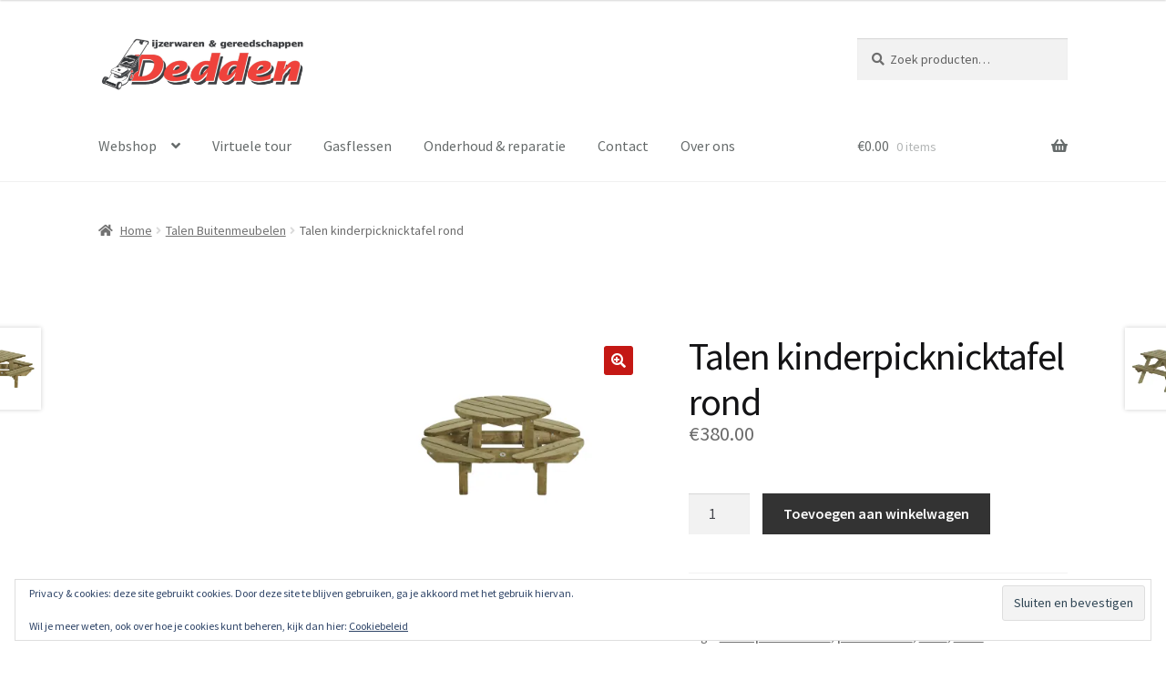

--- FILE ---
content_type: text/html; charset=UTF-8
request_url: https://www.deddenijzerwaren.nl/product/talen-kinderpicknicktafel-415/
body_size: 20321
content:
<!doctype html>
<html lang="nl-NL">
<head>
<meta charset="UTF-8">
<meta name="viewport" content="width=device-width, initial-scale=1">
<link rel="profile" href="http://gmpg.org/xfn/11">
<link rel="pingback" href="https://www.deddenijzerwaren.nl/xmlrpc.php">

<title>Talen kinderpicknicktafel rond &#8211; Dedden ijzerwaren en gereedschappen</title>
<meta name='robots' content='max-image-preview:large' />
<!-- Jetpack Site Verification Tags -->
<meta name="google-site-verification" content="d1Nq-sIZu8Au0BIiQfWPgHuc5tasixBiS1ShFGPMasY" />
<link rel='dns-prefetch' href='//www.deddenijzerwaren.nl' />
<link rel='dns-prefetch' href='//fonts.googleapis.com' />
<link rel='dns-prefetch' href='//v0.wordpress.com' />
<link rel='preconnect' href='//i0.wp.com' />
<link rel="alternate" type="application/rss+xml" title="Dedden ijzerwaren en gereedschappen &raquo; feed" href="https://www.deddenijzerwaren.nl/feed/" />
<link rel="alternate" title="oEmbed (JSON)" type="application/json+oembed" href="https://www.deddenijzerwaren.nl/wp-json/oembed/1.0/embed?url=https%3A%2F%2Fwww.deddenijzerwaren.nl%2Fproduct%2Ftalen-kinderpicknicktafel-415%2F" />
<link rel="alternate" title="oEmbed (XML)" type="text/xml+oembed" href="https://www.deddenijzerwaren.nl/wp-json/oembed/1.0/embed?url=https%3A%2F%2Fwww.deddenijzerwaren.nl%2Fproduct%2Ftalen-kinderpicknicktafel-415%2F&#038;format=xml" />
<style id='wp-img-auto-sizes-contain-inline-css'>
img:is([sizes=auto i],[sizes^="auto," i]){contain-intrinsic-size:3000px 1500px}
/*# sourceURL=wp-img-auto-sizes-contain-inline-css */
</style>
<style id='wp-emoji-styles-inline-css'>

	img.wp-smiley, img.emoji {
		display: inline !important;
		border: none !important;
		box-shadow: none !important;
		height: 1em !important;
		width: 1em !important;
		margin: 0 0.07em !important;
		vertical-align: -0.1em !important;
		background: none !important;
		padding: 0 !important;
	}
/*# sourceURL=wp-emoji-styles-inline-css */
</style>
<style id='wp-block-library-inline-css'>
:root{--wp-block-synced-color:#7a00df;--wp-block-synced-color--rgb:122,0,223;--wp-bound-block-color:var(--wp-block-synced-color);--wp-editor-canvas-background:#ddd;--wp-admin-theme-color:#007cba;--wp-admin-theme-color--rgb:0,124,186;--wp-admin-theme-color-darker-10:#006ba1;--wp-admin-theme-color-darker-10--rgb:0,107,160.5;--wp-admin-theme-color-darker-20:#005a87;--wp-admin-theme-color-darker-20--rgb:0,90,135;--wp-admin-border-width-focus:2px}@media (min-resolution:192dpi){:root{--wp-admin-border-width-focus:1.5px}}.wp-element-button{cursor:pointer}:root .has-very-light-gray-background-color{background-color:#eee}:root .has-very-dark-gray-background-color{background-color:#313131}:root .has-very-light-gray-color{color:#eee}:root .has-very-dark-gray-color{color:#313131}:root .has-vivid-green-cyan-to-vivid-cyan-blue-gradient-background{background:linear-gradient(135deg,#00d084,#0693e3)}:root .has-purple-crush-gradient-background{background:linear-gradient(135deg,#34e2e4,#4721fb 50%,#ab1dfe)}:root .has-hazy-dawn-gradient-background{background:linear-gradient(135deg,#faaca8,#dad0ec)}:root .has-subdued-olive-gradient-background{background:linear-gradient(135deg,#fafae1,#67a671)}:root .has-atomic-cream-gradient-background{background:linear-gradient(135deg,#fdd79a,#004a59)}:root .has-nightshade-gradient-background{background:linear-gradient(135deg,#330968,#31cdcf)}:root .has-midnight-gradient-background{background:linear-gradient(135deg,#020381,#2874fc)}:root{--wp--preset--font-size--normal:16px;--wp--preset--font-size--huge:42px}.has-regular-font-size{font-size:1em}.has-larger-font-size{font-size:2.625em}.has-normal-font-size{font-size:var(--wp--preset--font-size--normal)}.has-huge-font-size{font-size:var(--wp--preset--font-size--huge)}.has-text-align-center{text-align:center}.has-text-align-left{text-align:left}.has-text-align-right{text-align:right}.has-fit-text{white-space:nowrap!important}#end-resizable-editor-section{display:none}.aligncenter{clear:both}.items-justified-left{justify-content:flex-start}.items-justified-center{justify-content:center}.items-justified-right{justify-content:flex-end}.items-justified-space-between{justify-content:space-between}.screen-reader-text{border:0;clip-path:inset(50%);height:1px;margin:-1px;overflow:hidden;padding:0;position:absolute;width:1px;word-wrap:normal!important}.screen-reader-text:focus{background-color:#ddd;clip-path:none;color:#444;display:block;font-size:1em;height:auto;left:5px;line-height:normal;padding:15px 23px 14px;text-decoration:none;top:5px;width:auto;z-index:100000}html :where(.has-border-color){border-style:solid}html :where([style*=border-top-color]){border-top-style:solid}html :where([style*=border-right-color]){border-right-style:solid}html :where([style*=border-bottom-color]){border-bottom-style:solid}html :where([style*=border-left-color]){border-left-style:solid}html :where([style*=border-width]){border-style:solid}html :where([style*=border-top-width]){border-top-style:solid}html :where([style*=border-right-width]){border-right-style:solid}html :where([style*=border-bottom-width]){border-bottom-style:solid}html :where([style*=border-left-width]){border-left-style:solid}html :where(img[class*=wp-image-]){height:auto;max-width:100%}:where(figure){margin:0 0 1em}html :where(.is-position-sticky){--wp-admin--admin-bar--position-offset:var(--wp-admin--admin-bar--height,0px)}@media screen and (max-width:600px){html :where(.is-position-sticky){--wp-admin--admin-bar--position-offset:0px}}

/*# sourceURL=wp-block-library-inline-css */
</style><link rel='stylesheet' id='wc-blocks-style-css' href='https://www.deddenijzerwaren.nl/wp-content/plugins/woocommerce/assets/client/blocks/wc-blocks.css?ver=wc-10.4.3' media='all' />
<style id='global-styles-inline-css'>
:root{--wp--preset--aspect-ratio--square: 1;--wp--preset--aspect-ratio--4-3: 4/3;--wp--preset--aspect-ratio--3-4: 3/4;--wp--preset--aspect-ratio--3-2: 3/2;--wp--preset--aspect-ratio--2-3: 2/3;--wp--preset--aspect-ratio--16-9: 16/9;--wp--preset--aspect-ratio--9-16: 9/16;--wp--preset--color--black: #000000;--wp--preset--color--cyan-bluish-gray: #abb8c3;--wp--preset--color--white: #ffffff;--wp--preset--color--pale-pink: #f78da7;--wp--preset--color--vivid-red: #cf2e2e;--wp--preset--color--luminous-vivid-orange: #ff6900;--wp--preset--color--luminous-vivid-amber: #fcb900;--wp--preset--color--light-green-cyan: #7bdcb5;--wp--preset--color--vivid-green-cyan: #00d084;--wp--preset--color--pale-cyan-blue: #8ed1fc;--wp--preset--color--vivid-cyan-blue: #0693e3;--wp--preset--color--vivid-purple: #9b51e0;--wp--preset--gradient--vivid-cyan-blue-to-vivid-purple: linear-gradient(135deg,rgb(6,147,227) 0%,rgb(155,81,224) 100%);--wp--preset--gradient--light-green-cyan-to-vivid-green-cyan: linear-gradient(135deg,rgb(122,220,180) 0%,rgb(0,208,130) 100%);--wp--preset--gradient--luminous-vivid-amber-to-luminous-vivid-orange: linear-gradient(135deg,rgb(252,185,0) 0%,rgb(255,105,0) 100%);--wp--preset--gradient--luminous-vivid-orange-to-vivid-red: linear-gradient(135deg,rgb(255,105,0) 0%,rgb(207,46,46) 100%);--wp--preset--gradient--very-light-gray-to-cyan-bluish-gray: linear-gradient(135deg,rgb(238,238,238) 0%,rgb(169,184,195) 100%);--wp--preset--gradient--cool-to-warm-spectrum: linear-gradient(135deg,rgb(74,234,220) 0%,rgb(151,120,209) 20%,rgb(207,42,186) 40%,rgb(238,44,130) 60%,rgb(251,105,98) 80%,rgb(254,248,76) 100%);--wp--preset--gradient--blush-light-purple: linear-gradient(135deg,rgb(255,206,236) 0%,rgb(152,150,240) 100%);--wp--preset--gradient--blush-bordeaux: linear-gradient(135deg,rgb(254,205,165) 0%,rgb(254,45,45) 50%,rgb(107,0,62) 100%);--wp--preset--gradient--luminous-dusk: linear-gradient(135deg,rgb(255,203,112) 0%,rgb(199,81,192) 50%,rgb(65,88,208) 100%);--wp--preset--gradient--pale-ocean: linear-gradient(135deg,rgb(255,245,203) 0%,rgb(182,227,212) 50%,rgb(51,167,181) 100%);--wp--preset--gradient--electric-grass: linear-gradient(135deg,rgb(202,248,128) 0%,rgb(113,206,126) 100%);--wp--preset--gradient--midnight: linear-gradient(135deg,rgb(2,3,129) 0%,rgb(40,116,252) 100%);--wp--preset--font-size--small: 14px;--wp--preset--font-size--medium: 23px;--wp--preset--font-size--large: 26px;--wp--preset--font-size--x-large: 42px;--wp--preset--font-size--normal: 16px;--wp--preset--font-size--huge: 37px;--wp--preset--spacing--20: 0.44rem;--wp--preset--spacing--30: 0.67rem;--wp--preset--spacing--40: 1rem;--wp--preset--spacing--50: 1.5rem;--wp--preset--spacing--60: 2.25rem;--wp--preset--spacing--70: 3.38rem;--wp--preset--spacing--80: 5.06rem;--wp--preset--shadow--natural: 6px 6px 9px rgba(0, 0, 0, 0.2);--wp--preset--shadow--deep: 12px 12px 50px rgba(0, 0, 0, 0.4);--wp--preset--shadow--sharp: 6px 6px 0px rgba(0, 0, 0, 0.2);--wp--preset--shadow--outlined: 6px 6px 0px -3px rgb(255, 255, 255), 6px 6px rgb(0, 0, 0);--wp--preset--shadow--crisp: 6px 6px 0px rgb(0, 0, 0);}:root :where(.is-layout-flow) > :first-child{margin-block-start: 0;}:root :where(.is-layout-flow) > :last-child{margin-block-end: 0;}:root :where(.is-layout-flow) > *{margin-block-start: 24px;margin-block-end: 0;}:root :where(.is-layout-constrained) > :first-child{margin-block-start: 0;}:root :where(.is-layout-constrained) > :last-child{margin-block-end: 0;}:root :where(.is-layout-constrained) > *{margin-block-start: 24px;margin-block-end: 0;}:root :where(.is-layout-flex){gap: 24px;}:root :where(.is-layout-grid){gap: 24px;}body .is-layout-flex{display: flex;}.is-layout-flex{flex-wrap: wrap;align-items: center;}.is-layout-flex > :is(*, div){margin: 0;}body .is-layout-grid{display: grid;}.is-layout-grid > :is(*, div){margin: 0;}.has-black-color{color: var(--wp--preset--color--black) !important;}.has-cyan-bluish-gray-color{color: var(--wp--preset--color--cyan-bluish-gray) !important;}.has-white-color{color: var(--wp--preset--color--white) !important;}.has-pale-pink-color{color: var(--wp--preset--color--pale-pink) !important;}.has-vivid-red-color{color: var(--wp--preset--color--vivid-red) !important;}.has-luminous-vivid-orange-color{color: var(--wp--preset--color--luminous-vivid-orange) !important;}.has-luminous-vivid-amber-color{color: var(--wp--preset--color--luminous-vivid-amber) !important;}.has-light-green-cyan-color{color: var(--wp--preset--color--light-green-cyan) !important;}.has-vivid-green-cyan-color{color: var(--wp--preset--color--vivid-green-cyan) !important;}.has-pale-cyan-blue-color{color: var(--wp--preset--color--pale-cyan-blue) !important;}.has-vivid-cyan-blue-color{color: var(--wp--preset--color--vivid-cyan-blue) !important;}.has-vivid-purple-color{color: var(--wp--preset--color--vivid-purple) !important;}.has-black-background-color{background-color: var(--wp--preset--color--black) !important;}.has-cyan-bluish-gray-background-color{background-color: var(--wp--preset--color--cyan-bluish-gray) !important;}.has-white-background-color{background-color: var(--wp--preset--color--white) !important;}.has-pale-pink-background-color{background-color: var(--wp--preset--color--pale-pink) !important;}.has-vivid-red-background-color{background-color: var(--wp--preset--color--vivid-red) !important;}.has-luminous-vivid-orange-background-color{background-color: var(--wp--preset--color--luminous-vivid-orange) !important;}.has-luminous-vivid-amber-background-color{background-color: var(--wp--preset--color--luminous-vivid-amber) !important;}.has-light-green-cyan-background-color{background-color: var(--wp--preset--color--light-green-cyan) !important;}.has-vivid-green-cyan-background-color{background-color: var(--wp--preset--color--vivid-green-cyan) !important;}.has-pale-cyan-blue-background-color{background-color: var(--wp--preset--color--pale-cyan-blue) !important;}.has-vivid-cyan-blue-background-color{background-color: var(--wp--preset--color--vivid-cyan-blue) !important;}.has-vivid-purple-background-color{background-color: var(--wp--preset--color--vivid-purple) !important;}.has-black-border-color{border-color: var(--wp--preset--color--black) !important;}.has-cyan-bluish-gray-border-color{border-color: var(--wp--preset--color--cyan-bluish-gray) !important;}.has-white-border-color{border-color: var(--wp--preset--color--white) !important;}.has-pale-pink-border-color{border-color: var(--wp--preset--color--pale-pink) !important;}.has-vivid-red-border-color{border-color: var(--wp--preset--color--vivid-red) !important;}.has-luminous-vivid-orange-border-color{border-color: var(--wp--preset--color--luminous-vivid-orange) !important;}.has-luminous-vivid-amber-border-color{border-color: var(--wp--preset--color--luminous-vivid-amber) !important;}.has-light-green-cyan-border-color{border-color: var(--wp--preset--color--light-green-cyan) !important;}.has-vivid-green-cyan-border-color{border-color: var(--wp--preset--color--vivid-green-cyan) !important;}.has-pale-cyan-blue-border-color{border-color: var(--wp--preset--color--pale-cyan-blue) !important;}.has-vivid-cyan-blue-border-color{border-color: var(--wp--preset--color--vivid-cyan-blue) !important;}.has-vivid-purple-border-color{border-color: var(--wp--preset--color--vivid-purple) !important;}.has-vivid-cyan-blue-to-vivid-purple-gradient-background{background: var(--wp--preset--gradient--vivid-cyan-blue-to-vivid-purple) !important;}.has-light-green-cyan-to-vivid-green-cyan-gradient-background{background: var(--wp--preset--gradient--light-green-cyan-to-vivid-green-cyan) !important;}.has-luminous-vivid-amber-to-luminous-vivid-orange-gradient-background{background: var(--wp--preset--gradient--luminous-vivid-amber-to-luminous-vivid-orange) !important;}.has-luminous-vivid-orange-to-vivid-red-gradient-background{background: var(--wp--preset--gradient--luminous-vivid-orange-to-vivid-red) !important;}.has-very-light-gray-to-cyan-bluish-gray-gradient-background{background: var(--wp--preset--gradient--very-light-gray-to-cyan-bluish-gray) !important;}.has-cool-to-warm-spectrum-gradient-background{background: var(--wp--preset--gradient--cool-to-warm-spectrum) !important;}.has-blush-light-purple-gradient-background{background: var(--wp--preset--gradient--blush-light-purple) !important;}.has-blush-bordeaux-gradient-background{background: var(--wp--preset--gradient--blush-bordeaux) !important;}.has-luminous-dusk-gradient-background{background: var(--wp--preset--gradient--luminous-dusk) !important;}.has-pale-ocean-gradient-background{background: var(--wp--preset--gradient--pale-ocean) !important;}.has-electric-grass-gradient-background{background: var(--wp--preset--gradient--electric-grass) !important;}.has-midnight-gradient-background{background: var(--wp--preset--gradient--midnight) !important;}.has-small-font-size{font-size: var(--wp--preset--font-size--small) !important;}.has-medium-font-size{font-size: var(--wp--preset--font-size--medium) !important;}.has-large-font-size{font-size: var(--wp--preset--font-size--large) !important;}.has-x-large-font-size{font-size: var(--wp--preset--font-size--x-large) !important;}
/*# sourceURL=global-styles-inline-css */
</style>

<style id='classic-theme-styles-inline-css'>
/*! This file is auto-generated */
.wp-block-button__link{color:#fff;background-color:#32373c;border-radius:9999px;box-shadow:none;text-decoration:none;padding:calc(.667em + 2px) calc(1.333em + 2px);font-size:1.125em}.wp-block-file__button{background:#32373c;color:#fff;text-decoration:none}
/*# sourceURL=/wp-includes/css/classic-themes.min.css */
</style>
<link rel='stylesheet' id='storefront-gutenberg-blocks-css' href='https://www.deddenijzerwaren.nl/wp-content/themes/storefront/assets/css/base/gutenberg-blocks.css?ver=4.6.2' media='all' />
<style id='storefront-gutenberg-blocks-inline-css'>

				.wp-block-button__link:not(.has-text-color) {
					color: #ffffff;
				}

				.wp-block-button__link:not(.has-text-color):hover,
				.wp-block-button__link:not(.has-text-color):focus,
				.wp-block-button__link:not(.has-text-color):active {
					color: #ffffff;
				}

				.wp-block-button__link:not(.has-background) {
					background-color: #c41814;
				}

				.wp-block-button__link:not(.has-background):hover,
				.wp-block-button__link:not(.has-background):focus,
				.wp-block-button__link:not(.has-background):active {
					border-color: #ab0000;
					background-color: #ab0000;
				}

				.wc-block-grid__products .wc-block-grid__product .wp-block-button__link {
					background-color: #c41814;
					border-color: #c41814;
					color: #ffffff;
				}

				.wp-block-quote footer,
				.wp-block-quote cite,
				.wp-block-quote__citation {
					color: #6d6d6d;
				}

				.wp-block-pullquote cite,
				.wp-block-pullquote footer,
				.wp-block-pullquote__citation {
					color: #6d6d6d;
				}

				.wp-block-image figcaption {
					color: #6d6d6d;
				}

				.wp-block-separator.is-style-dots::before {
					color: #333333;
				}

				.wp-block-file a.wp-block-file__button {
					color: #ffffff;
					background-color: #c41814;
					border-color: #c41814;
				}

				.wp-block-file a.wp-block-file__button:hover,
				.wp-block-file a.wp-block-file__button:focus,
				.wp-block-file a.wp-block-file__button:active {
					color: #ffffff;
					background-color: #ab0000;
				}

				.wp-block-code,
				.wp-block-preformatted pre {
					color: #6d6d6d;
				}

				.wp-block-table:not( .has-background ):not( .is-style-stripes ) tbody tr:nth-child(2n) td {
					background-color: #fdfdfd;
				}

				.wp-block-cover .wp-block-cover__inner-container h1:not(.has-text-color),
				.wp-block-cover .wp-block-cover__inner-container h2:not(.has-text-color),
				.wp-block-cover .wp-block-cover__inner-container h3:not(.has-text-color),
				.wp-block-cover .wp-block-cover__inner-container h4:not(.has-text-color),
				.wp-block-cover .wp-block-cover__inner-container h5:not(.has-text-color),
				.wp-block-cover .wp-block-cover__inner-container h6:not(.has-text-color) {
					color: #000000;
				}

				div.wc-block-components-price-slider__range-input-progress,
				.rtl .wc-block-components-price-slider__range-input-progress {
					--range-color: #c41814;
				}

				/* Target only IE11 */
				@media all and (-ms-high-contrast: none), (-ms-high-contrast: active) {
					.wc-block-components-price-slider__range-input-progress {
						background: #c41814;
					}
				}

				.wc-block-components-button:not(.is-link) {
					background-color: #333333;
					color: #ffffff;
				}

				.wc-block-components-button:not(.is-link):hover,
				.wc-block-components-button:not(.is-link):focus,
				.wc-block-components-button:not(.is-link):active {
					background-color: #1a1a1a;
					color: #ffffff;
				}

				.wc-block-components-button:not(.is-link):disabled {
					background-color: #333333;
					color: #ffffff;
				}

				.wc-block-cart__submit-container {
					background-color: #ffffff;
				}

				.wc-block-cart__submit-container::before {
					color: rgba(220,220,220,0.5);
				}

				.wc-block-components-order-summary-item__quantity {
					background-color: #ffffff;
					border-color: #6d6d6d;
					box-shadow: 0 0 0 2px #ffffff;
					color: #6d6d6d;
				}
			
/*# sourceURL=storefront-gutenberg-blocks-inline-css */
</style>
<link rel='stylesheet' id='photoswipe-css' href='https://www.deddenijzerwaren.nl/wp-content/plugins/woocommerce/assets/css/photoswipe/photoswipe.min.css?ver=10.4.3' media='all' />
<link rel='stylesheet' id='photoswipe-default-skin-css' href='https://www.deddenijzerwaren.nl/wp-content/plugins/woocommerce/assets/css/photoswipe/default-skin/default-skin.min.css?ver=10.4.3' media='all' />
<style id='woocommerce-inline-inline-css'>
.woocommerce form .form-row .required { visibility: visible; }
/*# sourceURL=woocommerce-inline-inline-css */
</style>
<link rel='stylesheet' id='storefront-style-css' href='https://www.deddenijzerwaren.nl/wp-content/themes/storefront/style.css?ver=4.6.2' media='all' />
<style id='storefront-style-inline-css'>

			.main-navigation ul li a,
			.site-title a,
			ul.menu li a,
			.site-branding h1 a,
			button.menu-toggle,
			button.menu-toggle:hover,
			.handheld-navigation .dropdown-toggle {
				color: #666b6b;
			}

			button.menu-toggle,
			button.menu-toggle:hover {
				border-color: #666b6b;
			}

			.main-navigation ul li a:hover,
			.main-navigation ul li:hover > a,
			.site-title a:hover,
			.site-header ul.menu li.current-menu-item > a {
				color: #a7acac;
			}

			table:not( .has-background ) th {
				background-color: #f8f8f8;
			}

			table:not( .has-background ) tbody td {
				background-color: #fdfdfd;
			}

			table:not( .has-background ) tbody tr:nth-child(2n) td,
			fieldset,
			fieldset legend {
				background-color: #fbfbfb;
			}

			.site-header,
			.secondary-navigation ul ul,
			.main-navigation ul.menu > li.menu-item-has-children:after,
			.secondary-navigation ul.menu ul,
			.storefront-handheld-footer-bar,
			.storefront-handheld-footer-bar ul li > a,
			.storefront-handheld-footer-bar ul li.search .site-search,
			button.menu-toggle,
			button.menu-toggle:hover {
				background-color: #ffffff;
			}

			p.site-description,
			.site-header,
			.storefront-handheld-footer-bar {
				color: #3a3e3f;
			}

			button.menu-toggle:after,
			button.menu-toggle:before,
			button.menu-toggle span:before {
				background-color: #666b6b;
			}

			h1, h2, h3, h4, h5, h6, .wc-block-grid__product-title {
				color: #333333;
			}

			.widget h1 {
				border-bottom-color: #333333;
			}

			body,
			.secondary-navigation a {
				color: #6d6d6d;
			}

			.widget-area .widget a,
			.hentry .entry-header .posted-on a,
			.hentry .entry-header .post-author a,
			.hentry .entry-header .post-comments a,
			.hentry .entry-header .byline a {
				color: #727272;
			}

			a {
				color: #c41814;
			}

			a:focus,
			button:focus,
			.button.alt:focus,
			input:focus,
			textarea:focus,
			input[type="button"]:focus,
			input[type="reset"]:focus,
			input[type="submit"]:focus,
			input[type="email"]:focus,
			input[type="tel"]:focus,
			input[type="url"]:focus,
			input[type="password"]:focus,
			input[type="search"]:focus {
				outline-color: #c41814;
			}

			button, input[type="button"], input[type="reset"], input[type="submit"], .button, .widget a.button {
				background-color: #c41814;
				border-color: #c41814;
				color: #ffffff;
			}

			button:hover, input[type="button"]:hover, input[type="reset"]:hover, input[type="submit"]:hover, .button:hover, .widget a.button:hover {
				background-color: #ab0000;
				border-color: #ab0000;
				color: #ffffff;
			}

			button.alt, input[type="button"].alt, input[type="reset"].alt, input[type="submit"].alt, .button.alt, .widget-area .widget a.button.alt {
				background-color: #333333;
				border-color: #333333;
				color: #ffffff;
			}

			button.alt:hover, input[type="button"].alt:hover, input[type="reset"].alt:hover, input[type="submit"].alt:hover, .button.alt:hover, .widget-area .widget a.button.alt:hover {
				background-color: #1a1a1a;
				border-color: #1a1a1a;
				color: #ffffff;
			}

			.pagination .page-numbers li .page-numbers.current {
				background-color: #e6e6e6;
				color: #636363;
			}

			#comments .comment-list .comment-content .comment-text {
				background-color: #f8f8f8;
			}

			.site-footer {
				background-color: #f0f0f0;
				color: #6d6d6d;
			}

			.site-footer a:not(.button):not(.components-button) {
				color: #333333;
			}

			.site-footer .storefront-handheld-footer-bar a:not(.button):not(.components-button) {
				color: #666b6b;
			}

			.site-footer h1, .site-footer h2, .site-footer h3, .site-footer h4, .site-footer h5, .site-footer h6, .site-footer .widget .widget-title, .site-footer .widget .widgettitle {
				color: #333333;
			}

			.page-template-template-homepage.has-post-thumbnail .type-page.has-post-thumbnail .entry-title {
				color: #000000;
			}

			.page-template-template-homepage.has-post-thumbnail .type-page.has-post-thumbnail .entry-content {
				color: #000000;
			}

			@media screen and ( min-width: 768px ) {
				.secondary-navigation ul.menu a:hover {
					color: #535758;
				}

				.secondary-navigation ul.menu a {
					color: #3a3e3f;
				}

				.main-navigation ul.menu ul.sub-menu,
				.main-navigation ul.nav-menu ul.children {
					background-color: #f0f0f0;
				}

				.site-header {
					border-bottom-color: #f0f0f0;
				}
			}
/*# sourceURL=storefront-style-inline-css */
</style>
<link rel='stylesheet' id='storefront-icons-css' href='https://www.deddenijzerwaren.nl/wp-content/themes/storefront/assets/css/base/icons.css?ver=4.6.2' media='all' />
<link rel='stylesheet' id='storefront-fonts-css' href='https://fonts.googleapis.com/css?family=Source+Sans+Pro%3A400%2C300%2C300italic%2C400italic%2C600%2C700%2C900&#038;subset=latin%2Clatin-ext&#038;ver=4.6.2' media='all' />
<link rel='stylesheet' id='storefront-jetpack-widgets-css' href='https://www.deddenijzerwaren.nl/wp-content/themes/storefront/assets/css/jetpack/widgets.css?ver=4.6.2' media='all' />
<link rel='stylesheet' id='storefront-woocommerce-style-css' href='https://www.deddenijzerwaren.nl/wp-content/themes/storefront/assets/css/woocommerce/woocommerce.css?ver=4.6.2' media='all' />
<style id='storefront-woocommerce-style-inline-css'>
@font-face {
				font-family: star;
				src: url(https://www.deddenijzerwaren.nl/wp-content/plugins/woocommerce/assets/fonts/star.eot);
				src:
					url(https://www.deddenijzerwaren.nl/wp-content/plugins/woocommerce/assets/fonts/star.eot?#iefix) format("embedded-opentype"),
					url(https://www.deddenijzerwaren.nl/wp-content/plugins/woocommerce/assets/fonts/star.woff) format("woff"),
					url(https://www.deddenijzerwaren.nl/wp-content/plugins/woocommerce/assets/fonts/star.ttf) format("truetype"),
					url(https://www.deddenijzerwaren.nl/wp-content/plugins/woocommerce/assets/fonts/star.svg#star) format("svg");
				font-weight: 400;
				font-style: normal;
			}
			@font-face {
				font-family: WooCommerce;
				src: url(https://www.deddenijzerwaren.nl/wp-content/plugins/woocommerce/assets/fonts/WooCommerce.eot);
				src:
					url(https://www.deddenijzerwaren.nl/wp-content/plugins/woocommerce/assets/fonts/WooCommerce.eot?#iefix) format("embedded-opentype"),
					url(https://www.deddenijzerwaren.nl/wp-content/plugins/woocommerce/assets/fonts/WooCommerce.woff) format("woff"),
					url(https://www.deddenijzerwaren.nl/wp-content/plugins/woocommerce/assets/fonts/WooCommerce.ttf) format("truetype"),
					url(https://www.deddenijzerwaren.nl/wp-content/plugins/woocommerce/assets/fonts/WooCommerce.svg#WooCommerce) format("svg");
				font-weight: 400;
				font-style: normal;
			}

			a.cart-contents,
			.site-header-cart .widget_shopping_cart a {
				color: #666b6b;
			}

			a.cart-contents:hover,
			.site-header-cart .widget_shopping_cart a:hover,
			.site-header-cart:hover > li > a {
				color: #a7acac;
			}

			table.cart td.product-remove,
			table.cart td.actions {
				border-top-color: #ffffff;
			}

			.storefront-handheld-footer-bar ul li.cart .count {
				background-color: #666b6b;
				color: #ffffff;
				border-color: #ffffff;
			}

			.woocommerce-tabs ul.tabs li.active a,
			ul.products li.product .price,
			.onsale,
			.wc-block-grid__product-onsale,
			.widget_search form:before,
			.widget_product_search form:before {
				color: #6d6d6d;
			}

			.woocommerce-breadcrumb a,
			a.woocommerce-review-link,
			.product_meta a {
				color: #727272;
			}

			.wc-block-grid__product-onsale,
			.onsale {
				border-color: #6d6d6d;
			}

			.star-rating span:before,
			.quantity .plus, .quantity .minus,
			p.stars a:hover:after,
			p.stars a:after,
			.star-rating span:before,
			#payment .payment_methods li input[type=radio]:first-child:checked+label:before {
				color: #c41814;
			}

			.widget_price_filter .ui-slider .ui-slider-range,
			.widget_price_filter .ui-slider .ui-slider-handle {
				background-color: #c41814;
			}

			.order_details {
				background-color: #f8f8f8;
			}

			.order_details > li {
				border-bottom: 1px dotted #e3e3e3;
			}

			.order_details:before,
			.order_details:after {
				background: -webkit-linear-gradient(transparent 0,transparent 0),-webkit-linear-gradient(135deg,#f8f8f8 33.33%,transparent 33.33%),-webkit-linear-gradient(45deg,#f8f8f8 33.33%,transparent 33.33%)
			}

			#order_review {
				background-color: #ffffff;
			}

			#payment .payment_methods > li .payment_box,
			#payment .place-order {
				background-color: #fafafa;
			}

			#payment .payment_methods > li:not(.woocommerce-notice) {
				background-color: #f5f5f5;
			}

			#payment .payment_methods > li:not(.woocommerce-notice):hover {
				background-color: #f0f0f0;
			}

			.woocommerce-pagination .page-numbers li .page-numbers.current {
				background-color: #e6e6e6;
				color: #636363;
			}

			.wc-block-grid__product-onsale,
			.onsale,
			.woocommerce-pagination .page-numbers li .page-numbers:not(.current) {
				color: #6d6d6d;
			}

			p.stars a:before,
			p.stars a:hover~a:before,
			p.stars.selected a.active~a:before {
				color: #6d6d6d;
			}

			p.stars.selected a.active:before,
			p.stars:hover a:before,
			p.stars.selected a:not(.active):before,
			p.stars.selected a.active:before {
				color: #c41814;
			}

			.single-product div.product .woocommerce-product-gallery .woocommerce-product-gallery__trigger {
				background-color: #c41814;
				color: #ffffff;
			}

			.single-product div.product .woocommerce-product-gallery .woocommerce-product-gallery__trigger:hover {
				background-color: #ab0000;
				border-color: #ab0000;
				color: #ffffff;
			}

			.button.added_to_cart:focus,
			.button.wc-forward:focus {
				outline-color: #c41814;
			}

			.added_to_cart,
			.site-header-cart .widget_shopping_cart a.button,
			.wc-block-grid__products .wc-block-grid__product .wp-block-button__link {
				background-color: #c41814;
				border-color: #c41814;
				color: #ffffff;
			}

			.added_to_cart:hover,
			.site-header-cart .widget_shopping_cart a.button:hover,
			.wc-block-grid__products .wc-block-grid__product .wp-block-button__link:hover {
				background-color: #ab0000;
				border-color: #ab0000;
				color: #ffffff;
			}

			.added_to_cart.alt, .added_to_cart, .widget a.button.checkout {
				background-color: #333333;
				border-color: #333333;
				color: #ffffff;
			}

			.added_to_cart.alt:hover, .added_to_cart:hover, .widget a.button.checkout:hover {
				background-color: #1a1a1a;
				border-color: #1a1a1a;
				color: #ffffff;
			}

			.button.loading {
				color: #c41814;
			}

			.button.loading:hover {
				background-color: #c41814;
			}

			.button.loading:after {
				color: #ffffff;
			}

			@media screen and ( min-width: 768px ) {
				.site-header-cart .widget_shopping_cart,
				.site-header .product_list_widget li .quantity {
					color: #3a3e3f;
				}

				.site-header-cart .widget_shopping_cart .buttons,
				.site-header-cart .widget_shopping_cart .total {
					background-color: #f5f5f5;
				}

				.site-header-cart .widget_shopping_cart {
					background-color: #f0f0f0;
				}
			}
				.storefront-product-pagination a {
					color: #6d6d6d;
					background-color: #ffffff;
				}
				.storefront-sticky-add-to-cart {
					color: #6d6d6d;
					background-color: #ffffff;
				}

				.storefront-sticky-add-to-cart a:not(.button) {
					color: #666b6b;
				}
/*# sourceURL=storefront-woocommerce-style-inline-css */
</style>
<link rel='stylesheet' id='storefront-woocommerce-brands-style-css' href='https://www.deddenijzerwaren.nl/wp-content/themes/storefront/assets/css/woocommerce/extensions/brands.css?ver=4.6.2' media='all' />
<script src="https://www.deddenijzerwaren.nl/wp-includes/js/jquery/jquery.min.js?ver=3.7.1" id="jquery-core-js"></script>
<script src="https://www.deddenijzerwaren.nl/wp-includes/js/jquery/jquery-migrate.min.js?ver=3.4.1" id="jquery-migrate-js"></script>
<script src="https://www.deddenijzerwaren.nl/wp-content/plugins/woocommerce/assets/js/jquery-blockui/jquery.blockUI.min.js?ver=2.7.0-wc.10.4.3" id="wc-jquery-blockui-js" defer data-wp-strategy="defer"></script>
<script id="wc-add-to-cart-js-extra">
var wc_add_to_cart_params = {"ajax_url":"/wp-admin/admin-ajax.php","wc_ajax_url":"/?wc-ajax=%%endpoint%%","i18n_view_cart":"Bekijk winkelwagen","cart_url":"https://www.deddenijzerwaren.nl/winkelmand/","is_cart":"","cart_redirect_after_add":"no"};
//# sourceURL=wc-add-to-cart-js-extra
</script>
<script src="https://www.deddenijzerwaren.nl/wp-content/plugins/woocommerce/assets/js/frontend/add-to-cart.min.js?ver=10.4.3" id="wc-add-to-cart-js" defer data-wp-strategy="defer"></script>
<script src="https://www.deddenijzerwaren.nl/wp-content/plugins/woocommerce/assets/js/zoom/jquery.zoom.min.js?ver=1.7.21-wc.10.4.3" id="wc-zoom-js" defer data-wp-strategy="defer"></script>
<script src="https://www.deddenijzerwaren.nl/wp-content/plugins/woocommerce/assets/js/flexslider/jquery.flexslider.min.js?ver=2.7.2-wc.10.4.3" id="wc-flexslider-js" defer data-wp-strategy="defer"></script>
<script src="https://www.deddenijzerwaren.nl/wp-content/plugins/woocommerce/assets/js/photoswipe/photoswipe.min.js?ver=4.1.1-wc.10.4.3" id="wc-photoswipe-js" defer data-wp-strategy="defer"></script>
<script src="https://www.deddenijzerwaren.nl/wp-content/plugins/woocommerce/assets/js/photoswipe/photoswipe-ui-default.min.js?ver=4.1.1-wc.10.4.3" id="wc-photoswipe-ui-default-js" defer data-wp-strategy="defer"></script>
<script id="wc-single-product-js-extra">
var wc_single_product_params = {"i18n_required_rating_text":"Selecteer een waardering","i18n_rating_options":["1 van de 5 sterren","2 van de 5 sterren","3 van de 5 sterren","4 van de 5 sterren","5 van de 5 sterren"],"i18n_product_gallery_trigger_text":"Afbeeldinggalerij in volledig scherm bekijken","review_rating_required":"yes","flexslider":{"rtl":false,"animation":"slide","smoothHeight":true,"directionNav":false,"controlNav":"thumbnails","slideshow":false,"animationSpeed":500,"animationLoop":false,"allowOneSlide":false},"zoom_enabled":"1","zoom_options":[],"photoswipe_enabled":"1","photoswipe_options":{"shareEl":false,"closeOnScroll":false,"history":false,"hideAnimationDuration":0,"showAnimationDuration":0},"flexslider_enabled":"1"};
//# sourceURL=wc-single-product-js-extra
</script>
<script src="https://www.deddenijzerwaren.nl/wp-content/plugins/woocommerce/assets/js/frontend/single-product.min.js?ver=10.4.3" id="wc-single-product-js" defer data-wp-strategy="defer"></script>
<script src="https://www.deddenijzerwaren.nl/wp-content/plugins/woocommerce/assets/js/js-cookie/js.cookie.min.js?ver=2.1.4-wc.10.4.3" id="wc-js-cookie-js" defer data-wp-strategy="defer"></script>
<script id="woocommerce-js-extra">
var woocommerce_params = {"ajax_url":"/wp-admin/admin-ajax.php","wc_ajax_url":"/?wc-ajax=%%endpoint%%","i18n_password_show":"Wachtwoord weergeven","i18n_password_hide":"Wachtwoord verbergen"};
//# sourceURL=woocommerce-js-extra
</script>
<script src="https://www.deddenijzerwaren.nl/wp-content/plugins/woocommerce/assets/js/frontend/woocommerce.min.js?ver=10.4.3" id="woocommerce-js" defer data-wp-strategy="defer"></script>
<script id="wc-cart-fragments-js-extra">
var wc_cart_fragments_params = {"ajax_url":"/wp-admin/admin-ajax.php","wc_ajax_url":"/?wc-ajax=%%endpoint%%","cart_hash_key":"wc_cart_hash_eecfb3ecb4acdac4e36c1e68c9fe0571","fragment_name":"wc_fragments_eecfb3ecb4acdac4e36c1e68c9fe0571","request_timeout":"5000"};
//# sourceURL=wc-cart-fragments-js-extra
</script>
<script src="https://www.deddenijzerwaren.nl/wp-content/plugins/woocommerce/assets/js/frontend/cart-fragments.min.js?ver=10.4.3" id="wc-cart-fragments-js" defer data-wp-strategy="defer"></script>
<link rel="https://api.w.org/" href="https://www.deddenijzerwaren.nl/wp-json/" /><link rel="alternate" title="JSON" type="application/json" href="https://www.deddenijzerwaren.nl/wp-json/wp/v2/product/289" /><link rel="EditURI" type="application/rsd+xml" title="RSD" href="https://www.deddenijzerwaren.nl/xmlrpc.php?rsd" />
<meta name="generator" content="WordPress 6.9" />
<meta name="generator" content="WooCommerce 10.4.3" />
<link rel="canonical" href="https://www.deddenijzerwaren.nl/product/talen-kinderpicknicktafel-415/" />
	<noscript><style>.woocommerce-product-gallery{ opacity: 1 !important; }</style></noscript>
	
<!-- Jetpack Open Graph Tags -->
<meta property="og:type" content="article" />
<meta property="og:title" content="Talen kinderpicknicktafel rond" />
<meta property="og:url" content="https://www.deddenijzerwaren.nl/product/talen-kinderpicknicktafel-415/" />
<meta property="og:description" content="Deze stevige kinderpicknicktafel heeft een zithoogte van 39 centimeter en een diagonaal van 130 centimeter. De tafel is geïmpregneerd, dus de tafel hoeft niet behandeld te worden met lak of verf. A…" />
<meta property="article:published_time" content="2016-12-01T10:59:47+00:00" />
<meta property="article:modified_time" content="2026-01-19T08:20:53+00:00" />
<meta property="og:site_name" content="Dedden ijzerwaren en gereedschappen" />
<meta property="og:image" content="https://i0.wp.com/www.deddenijzerwaren.nl/wp-content/uploads/sites/7/2016/12/0415.jpg?fit=1200%2C900&#038;ssl=1" />
<meta property="og:image:width" content="1200" />
<meta property="og:image:height" content="900" />
<meta property="og:image:alt" content="" />
<meta property="og:locale" content="nl_NL" />
<meta name="twitter:text:title" content="Talen kinderpicknicktafel rond" />
<meta name="twitter:image" content="https://i0.wp.com/www.deddenijzerwaren.nl/wp-content/uploads/sites/7/2016/12/0415.jpg?fit=1200%2C900&#038;ssl=1&#038;w=640" />
<meta name="twitter:card" content="summary_large_image" />

<!-- End Jetpack Open Graph Tags -->
<link rel="icon" href="https://i0.wp.com/www.deddenijzerwaren.nl/wp-content/uploads/sites/7/2017/01/cropped-Dedden-favicon.png?fit=32%2C32&#038;ssl=1" sizes="32x32" />
<link rel="icon" href="https://i0.wp.com/www.deddenijzerwaren.nl/wp-content/uploads/sites/7/2017/01/cropped-Dedden-favicon.png?fit=192%2C192&#038;ssl=1" sizes="192x192" />
<link rel="apple-touch-icon" href="https://i0.wp.com/www.deddenijzerwaren.nl/wp-content/uploads/sites/7/2017/01/cropped-Dedden-favicon.png?fit=180%2C180&#038;ssl=1" />
<meta name="msapplication-TileImage" content="https://i0.wp.com/www.deddenijzerwaren.nl/wp-content/uploads/sites/7/2017/01/cropped-Dedden-favicon.png?fit=270%2C270&#038;ssl=1" />
		<style id="wp-custom-css">
			element.style {
}

woocommerce.css?ver=4.7.3:1
ul.products li.product img {
	display: block;
	margin: 0 auto 1.618em;
}

style.css?ver=2.1.8:36
img {
	border-radius: 3px;
}

style.css?ver=2.1.8:36
img {
	height: 150px;
	width: auto;
}

h1, h2, h3, h4, h5, h6 {
	font-weight: 500;
	margin: 0 0 .5407911001em;
	color: #131315;
	height: 60px;
}

@media (min-width: 768px)
style.cssver2.1.8:36
.storefront-primary-navigation {
	
}

li.type-product a:first-child {
	min-height: 300px;
	display: block;
}

.woocommerce-breadcrumb {
	padding: 1.41575em 99em;
	margin-left: -99em;
	margin-right: -99em;
	margin-bottom: 0;
}

@media only screen and ( min-width: 320px ) and ( max-width: 767px ) {
	.products {
		display: -webkit-box;
		display: -ms-flexbox;
		display: flex;
		-ms-flex-wrap: wrap;
		flex-wrap: wrap;
	}
	
	ul.products:before,
	    ul.products:after {
		width: 0 !important;
	}
	
	ul.products li.product {
		flex-grow: 1;
		width: 50%;
		padding: 0 .5em;
	}
}		</style>
		<link rel='stylesheet' id='eu-cookie-law-style-css' href='https://www.deddenijzerwaren.nl/wp-content/plugins/jetpack/modules/widgets/eu-cookie-law/style.css?ver=15.4' media='all' />
<link rel='stylesheet' id='siteorigin-panels-front-css' href='https://www.deddenijzerwaren.nl/wp-content/plugins/siteorigin-panels/css/front-flex.min.css?ver=2.33.5' media='all' />
</head>

<body class="wp-singular product-template-default single single-product postid-289 wp-custom-logo wp-embed-responsive wp-theme-storefront theme-storefront woocommerce woocommerce-page woocommerce-no-js metaslider-plugin storefront-align-wide left-sidebar woocommerce-active">



<div id="page" class="hfeed site">
	
	<header id="masthead" class="site-header" role="banner" style="">

		<div class="col-full">		<a class="skip-link screen-reader-text" href="#site-navigation">Ga door naar navigatie</a>
		<a class="skip-link screen-reader-text" href="#content">Ga naar de inhoud</a>
				<div class="site-branding">
			<a href="https://www.deddenijzerwaren.nl/" class="custom-logo-link" rel="home"><img width="441" height="110" src="https://i0.wp.com/www.deddenijzerwaren.nl/wp-content/uploads/sites/7/2016/10/cropped-cropped-Logo-Dedden-2.png?fit=441%2C110&amp;ssl=1" class="custom-logo" alt="Dedden ijzerwaren en gereedschappen" decoding="async" srcset="https://i0.wp.com/www.deddenijzerwaren.nl/wp-content/uploads/sites/7/2016/10/cropped-cropped-Logo-Dedden-2.png?w=441&amp;ssl=1 441w, https://i0.wp.com/www.deddenijzerwaren.nl/wp-content/uploads/sites/7/2016/10/cropped-cropped-Logo-Dedden-2.png?resize=300%2C75&amp;ssl=1 300w" sizes="(max-width: 441px) 100vw, 441px" /></a>		</div>
					<div class="site-search">
				<div class="widget woocommerce widget_product_search"><form role="search" method="get" class="woocommerce-product-search" action="https://www.deddenijzerwaren.nl/">
	<label class="screen-reader-text" for="woocommerce-product-search-field-0">Zoeken naar:</label>
	<input type="search" id="woocommerce-product-search-field-0" class="search-field" placeholder="Zoek producten&hellip;" value="" name="s" />
	<button type="submit" value="Zoeken" class="">Zoeken</button>
	<input type="hidden" name="post_type" value="product" />
</form>
</div>			</div>
			</div><div class="storefront-primary-navigation"><div class="col-full">		<nav id="site-navigation" class="main-navigation" role="navigation" aria-label="Hoofdmenu">
		<button id="site-navigation-menu-toggle" class="menu-toggle" aria-controls="site-navigation" aria-expanded="false"><span>Menu</span></button>
			<div class="primary-navigation"><ul id="menu-hoofdmenu" class="menu"><li id="menu-item-954" class="menu-item menu-item-type-post_type menu-item-object-page menu-item-has-children current_page_parent menu-item-954"><a href="https://www.deddenijzerwaren.nl/winkel-2/">Webshop</a>
<ul class="sub-menu">
	<li id="menu-item-174" class="menu-item menu-item-type-taxonomy menu-item-object-product_cat menu-item-has-children menu-item-174"><a href="https://www.deddenijzerwaren.nl/product-categorie/dolmar/">Dolmar</a>
	<ul class="sub-menu">
		<li id="menu-item-184" class="menu-item menu-item-type-taxonomy menu-item-object-product_cat menu-item-184"><a href="https://www.deddenijzerwaren.nl/product-categorie/accugrasschaar/">Accugrasschaar</a></li>
		<li id="menu-item-185" class="menu-item menu-item-type-taxonomy menu-item-object-product_cat menu-item-185"><a href="https://www.deddenijzerwaren.nl/product-categorie/bladblazer/">Bladblazer</a></li>
		<li id="menu-item-186" class="menu-item menu-item-type-taxonomy menu-item-object-product_cat menu-item-186"><a href="https://www.deddenijzerwaren.nl/product-categorie/bosmaaier/">Bosmaaier</a></li>
		<li id="menu-item-187" class="menu-item menu-item-type-taxonomy menu-item-object-product_cat menu-item-187"><a href="https://www.deddenijzerwaren.nl/product-categorie/combisysteem/">Combisysteem</a></li>
		<li id="menu-item-188" class="menu-item menu-item-type-taxonomy menu-item-object-product_cat menu-item-188"><a href="https://www.deddenijzerwaren.nl/product-categorie/diverse-machines/">Diverse machines</a></li>
		<li id="menu-item-190" class="menu-item menu-item-type-taxonomy menu-item-object-product_cat menu-item-190"><a href="https://www.deddenijzerwaren.nl/product-categorie/grondboor/">Grondboor</a></li>
		<li id="menu-item-189" class="menu-item menu-item-type-taxonomy menu-item-object-product_cat menu-item-189"><a href="https://www.deddenijzerwaren.nl/product-categorie/grasmaaier/">Grasmaaier</a></li>
		<li id="menu-item-191" class="menu-item menu-item-type-taxonomy menu-item-object-product_cat menu-item-191"><a href="https://www.deddenijzerwaren.nl/product-categorie/heggenschaar/">Heggenschaar</a></li>
		<li id="menu-item-192" class="menu-item menu-item-type-taxonomy menu-item-object-product_cat menu-item-192"><a href="https://www.deddenijzerwaren.nl/product-categorie/hogedrukreiniger/">Hogedrukreiniger</a></li>
		<li id="menu-item-193" class="menu-item menu-item-type-taxonomy menu-item-object-product_cat menu-item-193"><a href="https://www.deddenijzerwaren.nl/product-categorie/kettingzaag/">Kettingzaag</a></li>
		<li id="menu-item-194" class="menu-item menu-item-type-taxonomy menu-item-object-product_cat menu-item-194"><a href="https://www.deddenijzerwaren.nl/product-categorie/motordoorslijper/">Motordoorslijper</a></li>
		<li id="menu-item-195" class="menu-item menu-item-type-taxonomy menu-item-object-product_cat menu-item-195"><a href="https://www.deddenijzerwaren.nl/product-categorie/verticuteermachine/">Verticuteermachine</a></li>
	</ul>
</li>
	<li id="menu-item-176" class="menu-item menu-item-type-taxonomy menu-item-object-product_cat menu-item-has-children menu-item-176"><a href="https://www.deddenijzerwaren.nl/product-categorie/sabo/">Sabo</a>
	<ul class="sub-menu">
		<li id="menu-item-657" class="menu-item menu-item-type-taxonomy menu-item-object-product_cat menu-item-657"><a href="https://www.deddenijzerwaren.nl/product-categorie/elektrische-maaiers/">Elektrische maaiers</a></li>
		<li id="menu-item-967" class="menu-item menu-item-type-taxonomy menu-item-object-product_cat menu-item-has-children menu-item-967"><a href="https://www.deddenijzerwaren.nl/product-categorie/benzinemaaiers-2/">Benzinemaaiers</a>
		<ul class="sub-menu">
			<li id="menu-item-656" class="menu-item menu-item-type-taxonomy menu-item-object-product_cat menu-item-656"><a href="https://www.deddenijzerwaren.nl/product-categorie/benzinemaaiers/">Benzinemaaiers 40-43cm</a></li>
			<li id="menu-item-966" class="menu-item menu-item-type-taxonomy menu-item-object-product_cat menu-item-966"><a href="https://www.deddenijzerwaren.nl/product-categorie/benzinemaaiers-47cm/">Benzinemaaiers 47cm</a></li>
			<li id="menu-item-971" class="menu-item menu-item-type-taxonomy menu-item-object-product_cat menu-item-971"><a href="https://www.deddenijzerwaren.nl/product-categorie/benzinemaaiers-52-54-cm/">Benzinemaaiers 52-54 cm</a></li>
		</ul>
</li>
		<li id="menu-item-1010" class="menu-item menu-item-type-taxonomy menu-item-object-product_cat menu-item-1010"><a href="https://www.deddenijzerwaren.nl/product-categorie/automatische-gazonmaaiers/">Automatische gazonmaaier</a></li>
		<li id="menu-item-970" class="menu-item menu-item-type-taxonomy menu-item-object-product_cat menu-item-970"><a href="https://www.deddenijzerwaren.nl/product-categorie/zitmaaiers/">Zitmaaiers</a></li>
		<li id="menu-item-969" class="menu-item menu-item-type-taxonomy menu-item-object-product_cat menu-item-969"><a href="https://www.deddenijzerwaren.nl/product-categorie/verticuteermachines/">Verticuteermachines</a></li>
	</ul>
</li>
	<li id="menu-item-178" class="menu-item menu-item-type-taxonomy menu-item-object-product_cat current-product-ancestor current-menu-parent current-product-parent menu-item-has-children menu-item-178"><a href="https://www.deddenijzerwaren.nl/product-categorie/talen-buitenmeubelen/">Talen Buitenmeubelen</a>
	<ul class="sub-menu">
		<li id="menu-item-286" class="menu-item menu-item-type-taxonomy menu-item-object-product_cat menu-item-286"><a href="https://www.deddenijzerwaren.nl/product-categorie/picknicktafels/">Picknicktafels</a></li>
		<li id="menu-item-295" class="menu-item menu-item-type-taxonomy menu-item-object-product_cat current-product-ancestor current-menu-parent current-product-parent menu-item-295"><a href="https://www.deddenijzerwaren.nl/product-categorie/kinderpicknicktafels/">Kinderpicknicktafels</a></li>
		<li id="menu-item-322" class="menu-item menu-item-type-taxonomy menu-item-object-product_cat menu-item-322"><a href="https://www.deddenijzerwaren.nl/product-categorie/tafels-banken-en-stoelen/">Tafels, banken en stoelen</a></li>
		<li id="menu-item-483" class="menu-item menu-item-type-taxonomy menu-item-object-product_cat menu-item-483"><a href="https://www.deddenijzerwaren.nl/product-categorie/bloembakken/">Bloembakken</a></li>
		<li id="menu-item-1153" class="menu-item menu-item-type-taxonomy menu-item-object-product_cat menu-item-1153"><a href="https://www.deddenijzerwaren.nl/product-categorie/zitkussens/">Zitkussens</a></li>
	</ul>
</li>
</ul>
</li>
<li id="menu-item-1310" class="menu-item menu-item-type-post_type menu-item-object-page menu-item-1310"><a href="https://www.deddenijzerwaren.nl/virtuele-tour/">Virtuele tour</a></li>
<li id="menu-item-1455" class="menu-item menu-item-type-post_type menu-item-object-page menu-item-1455"><a href="https://www.deddenijzerwaren.nl/gasflessen/">Gasflessen</a></li>
<li id="menu-item-840" class="menu-item menu-item-type-post_type menu-item-object-page menu-item-840"><a href="https://www.deddenijzerwaren.nl/onderhoud-reparatie/">Onderhoud &amp; reparatie</a></li>
<li id="menu-item-128" class="menu-item menu-item-type-post_type menu-item-object-page menu-item-128"><a href="https://www.deddenijzerwaren.nl/contact/">Contact</a></li>
<li id="menu-item-487" class="menu-item menu-item-type-post_type menu-item-object-page menu-item-487"><a href="https://www.deddenijzerwaren.nl/home/">Over ons</a></li>
</ul></div><div class="handheld-navigation"><ul id="menu-mobiel" class="menu"><li id="menu-item-1319" class="menu-item menu-item-type-post_type menu-item-object-page current_page_parent menu-item-1319"><a href="https://www.deddenijzerwaren.nl/winkel-2/">Webshop</a></li>
<li id="menu-item-1316" class="menu-item menu-item-type-post_type menu-item-object-page menu-item-1316"><a href="https://www.deddenijzerwaren.nl/virtuele-tour/">Virtuele tour</a></li>
<li id="menu-item-1317" class="menu-item menu-item-type-post_type menu-item-object-page menu-item-1317"><a href="https://www.deddenijzerwaren.nl/onderhoud-reparatie/">Onderhoud &amp; reparatie</a></li>
<li id="menu-item-1318" class="menu-item menu-item-type-post_type menu-item-object-page menu-item-1318"><a href="https://www.deddenijzerwaren.nl/verzending/">Betalen &amp; verzenden</a></li>
<li id="menu-item-1321" class="menu-item menu-item-type-post_type menu-item-object-page menu-item-1321"><a href="https://www.deddenijzerwaren.nl/contact/">Contact</a></li>
<li id="menu-item-1320" class="menu-item menu-item-type-post_type menu-item-object-page menu-item-1320"><a href="https://www.deddenijzerwaren.nl/home/">Over ons</a></li>
</ul></div>		</nav><!-- #site-navigation -->
				<ul id="site-header-cart" class="site-header-cart menu">
			<li class="">
							<a class="cart-contents" href="https://www.deddenijzerwaren.nl/winkelmand/" title="Bekijk je winkelwagen">
								<span class="woocommerce-Price-amount amount"><span class="woocommerce-Price-currencySymbol">&euro;</span>0.00</span> <span class="count">0 items</span>
			</a>
					</li>
			<li>
				<div class="widget woocommerce widget_shopping_cart"><div class="widget_shopping_cart_content"></div></div>			</li>
		</ul>
			</div></div>
	</header><!-- #masthead -->

			<div class="header-widget-region" role="complementary">
			<div class="col-full">
				<div id="eu_cookie_law_widget-2" class="widget widget_eu_cookie_law_widget">
<div
	class="hide-on-button"
	data-hide-timeout="30"
	data-consent-expiration="180"
	id="eu-cookie-law"
>
	<form method="post" id="jetpack-eu-cookie-law-form">
		<input type="submit" value="Sluiten en bevestigen" class="accept" />
	</form>

	Privacy &amp; cookies: deze site gebruikt cookies. Door deze site te blijven gebruiken, ga je akkoord met het gebruik hiervan.<br />
<br />
Wil je meer weten, ook over hoe je cookies kunt beheren, kijk dan hier:
		<a href="https://automattic.com/cookies/" rel="nofollow">
		Cookiebeleid	</a>
</div>
</div>			</div>
		</div>
			<div class="storefront-breadcrumb"><div class="col-full"><nav class="woocommerce-breadcrumb" aria-label="kruimelpad"><a href="https://www.deddenijzerwaren.nl">Home</a><span class="breadcrumb-separator"> / </span><a href="https://www.deddenijzerwaren.nl/product-categorie/talen-buitenmeubelen/">Talen Buitenmeubelen</a><span class="breadcrumb-separator"> / </span>Talen kinderpicknicktafel rond</nav></div></div>
	<div id="content" class="site-content" tabindex="-1">
		<div class="col-full">

		<div class="woocommerce"></div>
			<div id="primary" class="content-area">
			<main id="main" class="site-main" role="main">
		
					
			<div class="woocommerce-notices-wrapper"></div><div id="product-289" class="product type-product post-289 status-publish first instock product_cat-kinderpicknicktafels product_cat-talen-buitenmeubelen product_tag-kinderpicknicktafel product_tag-picknicktafel product_tag-tafel product_tag-talen has-post-thumbnail shipping-taxable purchasable product-type-simple">

	<div class="woocommerce-product-gallery woocommerce-product-gallery--with-images woocommerce-product-gallery--columns-4 images" data-columns="4" style="opacity: 0; transition: opacity .25s ease-in-out;">
	<div class="woocommerce-product-gallery__wrapper">
		<div data-thumb="https://i0.wp.com/www.deddenijzerwaren.nl/wp-content/uploads/sites/7/2016/12/0415.jpg?resize=100%2C100&#038;ssl=1" data-thumb-alt="Talen kinderpicknicktafel rond" data-thumb-srcset="https://i0.wp.com/www.deddenijzerwaren.nl/wp-content/uploads/sites/7/2016/12/0415.jpg?resize=150%2C150&amp;ssl=1 150w, https://i0.wp.com/www.deddenijzerwaren.nl/wp-content/uploads/sites/7/2016/12/0415.jpg?resize=324%2C324&amp;ssl=1 324w, https://i0.wp.com/www.deddenijzerwaren.nl/wp-content/uploads/sites/7/2016/12/0415.jpg?resize=100%2C100&amp;ssl=1 100w, https://i0.wp.com/www.deddenijzerwaren.nl/wp-content/uploads/sites/7/2016/12/0415.jpg?zoom=2&amp;resize=100%2C100&amp;ssl=1 200w"  data-thumb-sizes="(max-width: 100px) 100vw, 100px" class="woocommerce-product-gallery__image"><a href="https://i0.wp.com/www.deddenijzerwaren.nl/wp-content/uploads/sites/7/2016/12/0415.jpg?fit=3258%2C2444&#038;ssl=1"><img width="416" height="312" src="https://i0.wp.com/www.deddenijzerwaren.nl/wp-content/uploads/sites/7/2016/12/0415.jpg?fit=416%2C312&amp;ssl=1" class="wp-post-image" alt="Talen kinderpicknicktafel rond" data-caption="" data-src="https://i0.wp.com/www.deddenijzerwaren.nl/wp-content/uploads/sites/7/2016/12/0415.jpg?fit=3258%2C2444&#038;ssl=1" data-large_image="https://i0.wp.com/www.deddenijzerwaren.nl/wp-content/uploads/sites/7/2016/12/0415.jpg?fit=3258%2C2444&#038;ssl=1" data-large_image_width="3258" data-large_image_height="2444" decoding="async" fetchpriority="high" srcset="https://i0.wp.com/www.deddenijzerwaren.nl/wp-content/uploads/sites/7/2016/12/0415.jpg?w=3258&amp;ssl=1 3258w, https://i0.wp.com/www.deddenijzerwaren.nl/wp-content/uploads/sites/7/2016/12/0415.jpg?resize=300%2C225&amp;ssl=1 300w, https://i0.wp.com/www.deddenijzerwaren.nl/wp-content/uploads/sites/7/2016/12/0415.jpg?resize=768%2C576&amp;ssl=1 768w, https://i0.wp.com/www.deddenijzerwaren.nl/wp-content/uploads/sites/7/2016/12/0415.jpg?resize=1024%2C768&amp;ssl=1 1024w, https://i0.wp.com/www.deddenijzerwaren.nl/wp-content/uploads/sites/7/2016/12/0415.jpg?resize=416%2C312&amp;ssl=1 416w, https://i0.wp.com/www.deddenijzerwaren.nl/wp-content/uploads/sites/7/2016/12/0415.jpg?w=1960&amp;ssl=1 1960w, https://i0.wp.com/www.deddenijzerwaren.nl/wp-content/uploads/sites/7/2016/12/0415.jpg?w=2940&amp;ssl=1 2940w" sizes="(max-width: 416px) 100vw, 416px" /></a></div>	</div>
</div>

	<div class="summary entry-summary">
		<h1 class="product_title entry-title">Talen kinderpicknicktafel rond</h1><p class="price"><span class="woocommerce-Price-amount amount"><bdi><span class="woocommerce-Price-currencySymbol">&euro;</span>380.00</bdi></span></p>

	
	<form class="cart" action="https://www.deddenijzerwaren.nl/product/talen-kinderpicknicktafel-415/" method="post" enctype='multipart/form-data'>
		
		<div class="quantity">
		<label class="screen-reader-text" for="quantity_697a10dd45fee">Talen kinderpicknicktafel rond aantal</label>
	<input
		type="number"
				id="quantity_697a10dd45fee"
		class="input-text qty text"
		name="quantity"
		value="1"
		aria-label="Productaantal"
				min="1"
							step="1"
			placeholder=""
			inputmode="numeric"
			autocomplete="off"
			/>
	</div>

		<button type="submit" name="add-to-cart" value="289" class="single_add_to_cart_button button alt">Toevoegen aan winkelwagen</button>

			</form>

	
<div class="product_meta">

	
	
		<span class="sku_wrapper">Artikelnummer: <span class="sku">0415</span></span>

	
	<span class="posted_in">Categorieën: <a href="https://www.deddenijzerwaren.nl/product-categorie/kinderpicknicktafels/" rel="tag">Kinderpicknicktafels</a>, <a href="https://www.deddenijzerwaren.nl/product-categorie/talen-buitenmeubelen/" rel="tag">Talen Buitenmeubelen</a></span>
	<span class="tagged_as">Tags: <a href="https://www.deddenijzerwaren.nl/product-tag/kinderpicknicktafel/" rel="tag">kinderpicknicktafel</a>, <a href="https://www.deddenijzerwaren.nl/product-tag/picknicktafel/" rel="tag">picknicktafel</a>, <a href="https://www.deddenijzerwaren.nl/product-tag/tafel/" rel="tag">tafel</a>, <a href="https://www.deddenijzerwaren.nl/product-tag/talen/" rel="tag">talen</a></span>
	
</div>
	</div>

	
	<div class="woocommerce-tabs wc-tabs-wrapper">
		<ul class="tabs wc-tabs" role="tablist">
							<li role="presentation" class="description_tab" id="tab-title-description">
					<a href="#tab-description" role="tab" aria-controls="tab-description">
						Beschrijving					</a>
				</li>
					</ul>
					<div class="woocommerce-Tabs-panel woocommerce-Tabs-panel--description panel entry-content wc-tab" id="tab-description" role="tabpanel" aria-labelledby="tab-title-description">
				
	<h2>Beschrijving</h2>

<p>Deze stevige kinderpicknicktafel heeft een zithoogte van 39 centimeter en een diagonaal van 130 centimeter. De tafel is geïmpregneerd, dus de tafel hoeft niet behandeld te worden met lak of verf. Als u de tafel schoon wilt houden voldoet u het beste met een schuurspons met heet water en eventueel groene aanslagreiniger.</p>
			</div>
		
			</div>


	<section class="related products">

					<h2>Gerelateerde producten</h2>
				<ul class="products columns-3">

			
					<li class="product type-product post-267 status-publish first instock product_cat-picknicktafels product_cat-talen-buitenmeubelen product_tag-picknicktafel product_tag-tafel product_tag-talen has-post-thumbnail shipping-taxable purchasable product-type-variable">
	<a href="https://www.deddenijzerwaren.nl/product/talen-picknicktafel-409-2/" class="woocommerce-LoopProduct-link woocommerce-loop-product__link"><img width="324" height="324" src="https://i0.wp.com/www.deddenijzerwaren.nl/wp-content/uploads/sites/7/2016/12/0409-min-scaled.jpg?resize=324%2C324&amp;ssl=1" class="attachment-woocommerce_thumbnail size-woocommerce_thumbnail" alt="Talen picknicktafel" decoding="async" loading="lazy" /><h2 class="woocommerce-loop-product__title">Talen picknicktafel</h2>
	<span class="price"><span class="woocommerce-Price-amount amount" aria-hidden="true"><bdi><span class="woocommerce-Price-currencySymbol">&euro;</span>378.00</bdi></span> <span aria-hidden="true">-</span> <span class="woocommerce-Price-amount amount" aria-hidden="true"><bdi><span class="woocommerce-Price-currencySymbol">&euro;</span>520.00</bdi></span><span class="screen-reader-text">Prijsklasse: &euro;378.00 tot &euro;520.00</span></span>
</a><a href="https://www.deddenijzerwaren.nl/product/talen-picknicktafel-409-2/" aria-describedby="woocommerce_loop_add_to_cart_link_describedby_267" data-quantity="1" class="button product_type_variable add_to_cart_button" data-product_id="267" data-product_sku="" aria-label="Selecteer opties voor &ldquo;Talen picknicktafel&rdquo;" rel="nofollow">Opties selecteren</a>	<span id="woocommerce_loop_add_to_cart_link_describedby_267" class="screen-reader-text">
		Dit product heeft meerdere variaties. Deze optie kan gekozen worden op de productpagina	</span>
</li>

			
					<li class="product type-product post-1392 status-publish instock product_cat-picknicktafels product_cat-talen-buitenmeubelen product_tag-picknicktafel product_tag-rolstoel product_tag-tafel product_tag-talen has-post-thumbnail shipping-taxable purchasable product-type-simple">
	<a href="https://www.deddenijzerwaren.nl/product/talen-rolstoelpicknicktafel/" class="woocommerce-LoopProduct-link woocommerce-loop-product__link"><img width="324" height="324" src="https://i0.wp.com/www.deddenijzerwaren.nl/wp-content/uploads/sites/7/2019/06/0425.jpg?resize=324%2C324&amp;ssl=1" class="attachment-woocommerce_thumbnail size-woocommerce_thumbnail" alt="Talen rolstoelpicknicktafel" decoding="async" loading="lazy" srcset="https://i0.wp.com/www.deddenijzerwaren.nl/wp-content/uploads/sites/7/2019/06/0425.jpg?resize=150%2C150&amp;ssl=1 150w, https://i0.wp.com/www.deddenijzerwaren.nl/wp-content/uploads/sites/7/2019/06/0425.jpg?resize=324%2C324&amp;ssl=1 324w, https://i0.wp.com/www.deddenijzerwaren.nl/wp-content/uploads/sites/7/2019/06/0425.jpg?resize=100%2C100&amp;ssl=1 100w, https://i0.wp.com/www.deddenijzerwaren.nl/wp-content/uploads/sites/7/2019/06/0425.jpg?zoom=2&amp;resize=324%2C324&amp;ssl=1 648w, https://i0.wp.com/www.deddenijzerwaren.nl/wp-content/uploads/sites/7/2019/06/0425.jpg?zoom=3&amp;resize=324%2C324&amp;ssl=1 972w" sizes="auto, (max-width: 324px) 100vw, 324px" /><h2 class="woocommerce-loop-product__title">Talen rolstoelpicknicktafel</h2>
	<span class="price"><span class="woocommerce-Price-amount amount"><bdi><span class="woocommerce-Price-currencySymbol">&euro;</span>520.00</bdi></span></span>
</a><a href="/product/talen-kinderpicknicktafel-415/?add-to-cart=1392" aria-describedby="woocommerce_loop_add_to_cart_link_describedby_1392" data-quantity="1" class="button product_type_simple add_to_cart_button ajax_add_to_cart" data-product_id="1392" data-product_sku="0425" aria-label="Toevoegen aan winkelwagen: &ldquo;Talen rolstoelpicknicktafel&ldquo;" rel="nofollow" data-success_message="&ldquo;Talen rolstoelpicknicktafel&rdquo; is toegevoegd aan je winkelwagen" role="button">Toevoegen aan winkelwagen</a>	<span id="woocommerce_loop_add_to_cart_link_describedby_1392" class="screen-reader-text">
			</span>
</li>

			
					<li class="product type-product post-279 status-publish last instock product_cat-picknicktafels product_cat-talen-buitenmeubelen product_tag-picknicktafel product_tag-tafel product_tag-talen has-post-thumbnail shipping-taxable purchasable product-type-variable">
	<a href="https://www.deddenijzerwaren.nl/product/talen-picknicktafel-436/" class="woocommerce-LoopProduct-link woocommerce-loop-product__link"><img width="324" height="324" src="https://i0.wp.com/www.deddenijzerwaren.nl/wp-content/uploads/sites/7/2018/01/0418.jpg?resize=324%2C324&amp;ssl=1" class="attachment-woocommerce_thumbnail size-woocommerce_thumbnail" alt="Talen picknicktafel hardhout" decoding="async" loading="lazy" srcset="https://i0.wp.com/www.deddenijzerwaren.nl/wp-content/uploads/sites/7/2018/01/0418.jpg?resize=150%2C150&amp;ssl=1 150w, https://i0.wp.com/www.deddenijzerwaren.nl/wp-content/uploads/sites/7/2018/01/0418.jpg?resize=324%2C324&amp;ssl=1 324w, https://i0.wp.com/www.deddenijzerwaren.nl/wp-content/uploads/sites/7/2018/01/0418.jpg?resize=100%2C100&amp;ssl=1 100w, https://i0.wp.com/www.deddenijzerwaren.nl/wp-content/uploads/sites/7/2018/01/0418.jpg?zoom=2&amp;resize=324%2C324&amp;ssl=1 648w, https://i0.wp.com/www.deddenijzerwaren.nl/wp-content/uploads/sites/7/2018/01/0418.jpg?zoom=3&amp;resize=324%2C324&amp;ssl=1 972w" sizes="auto, (max-width: 324px) 100vw, 324px" /><h2 class="woocommerce-loop-product__title">Talen picknicktafel hardhout</h2>
	<span class="price"><span class="woocommerce-Price-amount amount" aria-hidden="true"><bdi><span class="woocommerce-Price-currencySymbol">&euro;</span>947.00</bdi></span> <span aria-hidden="true">-</span> <span class="woocommerce-Price-amount amount" aria-hidden="true"><bdi><span class="woocommerce-Price-currencySymbol">&euro;</span>997.00</bdi></span><span class="screen-reader-text">Prijsklasse: &euro;947.00 tot &euro;997.00</span></span>
</a><a href="https://www.deddenijzerwaren.nl/product/talen-picknicktafel-436/" aria-describedby="woocommerce_loop_add_to_cart_link_describedby_279" data-quantity="1" class="button product_type_variable add_to_cart_button" data-product_id="279" data-product_sku="" aria-label="Selecteer opties voor &ldquo;Talen picknicktafel hardhout&rdquo;" rel="nofollow">Opties selecteren</a>	<span id="woocommerce_loop_add_to_cart_link_describedby_279" class="screen-reader-text">
		Dit product heeft meerdere variaties. Deze optie kan gekozen worden op de productpagina	</span>
</li>

			
		</ul>

	</section>
			<nav class="storefront-product-pagination" aria-label="Meer producten">
							<a href="https://www.deddenijzerwaren.nl/product/talen-kinderpicknicktafel-416/" rel="prev">
					<img width="324" height="324" src="https://i0.wp.com/www.deddenijzerwaren.nl/wp-content/uploads/sites/7/2016/12/0416.jpg?resize=324%2C324&amp;ssl=1" class="attachment-woocommerce_thumbnail size-woocommerce_thumbnail" alt="Talen kinderpicknicktafel vierkant" loading="lazy" />					<span class="storefront-product-pagination__title">Talen kinderpicknicktafel vierkant</span>
				</a>
			
							<a href="https://www.deddenijzerwaren.nl/product/talen-kinderpicknicktafel-410/" rel="next">
					<img width="324" height="324" src="https://i0.wp.com/www.deddenijzerwaren.nl/wp-content/uploads/sites/7/2016/12/0410-min.jpg?resize=324%2C324&amp;ssl=1" class="attachment-woocommerce_thumbnail size-woocommerce_thumbnail" alt="Talen kinderpicknicktafel" loading="lazy" />					<span class="storefront-product-pagination__title">Talen kinderpicknicktafel</span>
				</a>
					</nav><!-- .storefront-product-pagination -->
		</div>


		
				</main><!-- #main -->
		</div><!-- #primary -->

		
<div id="secondary" class="widget-area" role="complementary">
	</div><!-- #secondary -->

	

		</div><!-- .col-full -->
	</div><!-- #content -->

	
	<footer id="colophon" class="site-footer" role="contentinfo">
		<div class="col-full">

							<div class="footer-widgets row-1 col-1 fix">
									<div class="block footer-widget-1">
						<div id="siteorigin-panels-builder-2" class="widget widget_siteorigin-panels-builder"><div id="pl-w614f28a853b73"  class="panel-layout" ><div id="pg-w614f28a853b73-0"  class="panel-grid panel-no-style" ><div id="pgc-w614f28a853b73-0-0"  class="panel-grid-cell" ><div id="panel-w614f28a853b73-0-0-0" class="so-panel widget widget_sow-editor panel-first-child panel-last-child" data-index="0" ><div
			
			class="so-widget-sow-editor so-widget-sow-editor-base"
			
		><h3 class="widget-title">Openingstijden</h3>
<div class="siteorigin-widget-tinymce textwidget">
	<p>Maandag<strong>:</strong> gesloten<br />
Dinsdag<strong>:</strong> gesloten<br />
<strong>Woensdag</strong><b>:</b> 8:30 tot 18:00<br />
<strong>Donderdag:</strong> 8:30 tot 20:00<br />
<strong>Vrijdag:</strong> 8:30 tot 18:00<br />
<strong>Zaterdag:</strong> 8:30 tot 17:00<br />
Zondag<b>:</b> gesloten</p>
</div>
</div></div></div><div id="pgc-w614f28a853b73-0-1"  class="panel-grid-cell" ><div id="panel-w614f28a853b73-0-1-0" class="so-panel widget widget_sow-editor panel-first-child panel-last-child" data-index="1" ><div
			
			class="so-widget-sow-editor so-widget-sow-editor-base"
			
		><h3 class="widget-title">Contact</h3>
<div class="siteorigin-widget-tinymce textwidget">
	<p><strong>Adres</strong><br />Steenwijkerweg 196<br />8338LD Willemsoord</p>
<p><strong>Telefonisch bereikbaar via<br /></strong>0521 - 588 998</p>
<p><strong>E-mailadres<br /></strong>aspin@hetnet.nl</p>
</div>
</div></div></div><div id="pgc-w614f28a853b73-0-2"  class="panel-grid-cell" ><div id="panel-w614f28a853b73-0-2-0" class="so-panel widget widget_facebook-likebox widget_facebook_likebox panel-first-child panel-last-child" data-index="2" ><h3 class="widget-title"><a href="https://www.facebook.com/Dedden-ijzerwaren-en-gereedschappen-105675569627844/">Facebook</a></h3>		<div id="fb-root"></div>
		<div class="fb-page" data-href="https://www.facebook.com/Dedden-ijzerwaren-en-gereedschappen-105675569627844/" data-width="340"  data-height="130" data-hide-cover="false" data-show-facepile="false" data-tabs="false" data-hide-cta="false" data-small-header="false">
		<div class="fb-xfbml-parse-ignore"><blockquote cite="https://www.facebook.com/Dedden-ijzerwaren-en-gereedschappen-105675569627844/"><a href="https://www.facebook.com/Dedden-ijzerwaren-en-gereedschappen-105675569627844/">Facebook</a></blockquote></div>
		</div>
		</div></div><div id="pgc-w614f28a853b73-0-3"  class="panel-grid-cell" ><div id="panel-w614f28a853b73-0-3-0" class="so-panel widget widget_sow-editor panel-first-child panel-last-child" data-index="3" ><div
			
			class="so-widget-sow-editor so-widget-sow-editor-base"
			
		><h3 class="widget-title">KvK- en BTW-Nummer</h3>
<div class="siteorigin-widget-tinymce textwidget">
	<p>KvK: 05049567<br />BTW: NL 800244540B01</p>
</div>
</div></div></div></div></div></div>					</div>
									</div><!-- .footer-widgets.row-1 -->
						<div class="site-info">
			&copy; Dedden ijzerwaren en gereedschappen 2026
							<br />
				<a href="https://woocommerce.com" target="_blank" title="WooCommerce - Het beste eCommerceplatform voor WordPress" rel="noreferrer nofollow">Gebouwd met WooCommerce</a>.					</div><!-- .site-info -->
				<div class="storefront-handheld-footer-bar">
			<ul class="columns-2">
									<li class="search">
						<a href="">Zoeken</a>			<div class="site-search">
				<div class="widget woocommerce widget_product_search"><form role="search" method="get" class="woocommerce-product-search" action="https://www.deddenijzerwaren.nl/">
	<label class="screen-reader-text" for="woocommerce-product-search-field-1">Zoeken naar:</label>
	<input type="search" id="woocommerce-product-search-field-1" class="search-field" placeholder="Zoek producten&hellip;" value="" name="s" />
	<button type="submit" value="Zoeken" class="">Zoeken</button>
	<input type="hidden" name="post_type" value="product" />
</form>
</div>			</div>
								</li>
									<li class="cart">
									<a class="footer-cart-contents" href="https://www.deddenijzerwaren.nl/winkelmand/">Winkelwagen				<span class="count">0</span>
			</a>
							</li>
							</ul>
		</div>
		
		</div><!-- .col-full -->
	</footer><!-- #colophon -->

				<section class="storefront-sticky-add-to-cart">
				<div class="col-full">
					<div class="storefront-sticky-add-to-cart__content">
						<img width="324" height="324" src="https://i0.wp.com/www.deddenijzerwaren.nl/wp-content/uploads/sites/7/2016/12/0415.jpg?resize=324%2C324&amp;ssl=1" class="attachment-woocommerce_thumbnail size-woocommerce_thumbnail" alt="Talen kinderpicknicktafel rond" loading="lazy" />						<div class="storefront-sticky-add-to-cart__content-product-info">
							<span class="storefront-sticky-add-to-cart__content-title">Je bekijkt nu: <strong>Talen kinderpicknicktafel rond</strong></span>
							<span class="storefront-sticky-add-to-cart__content-price"><span class="woocommerce-Price-amount amount"><span class="woocommerce-Price-currencySymbol">&euro;</span>380.00</span></span>
													</div>
						<a href="/product/talen-kinderpicknicktafel-415/?add-to-cart=289" class="storefront-sticky-add-to-cart__content-button button alt" rel="nofollow">
							Toevoegen aan winkelwagen						</a>
					</div>
				</div>
			</section><!-- .storefront-sticky-add-to-cart -->
		
</div><!-- #page -->

<script type="speculationrules">
{"prefetch":[{"source":"document","where":{"and":[{"href_matches":"/*"},{"not":{"href_matches":["/wp-*.php","/wp-admin/*","/wp-content/uploads/sites/7/*","/wp-content/*","/wp-content/plugins/*","/wp-content/themes/storefront/*","/*\\?(.+)"]}},{"not":{"selector_matches":"a[rel~=\"nofollow\"]"}},{"not":{"selector_matches":".no-prefetch, .no-prefetch a"}}]},"eagerness":"conservative"}]}
</script>
<script type="application/ld+json">{"@context":"https://schema.org/","@graph":[{"@context":"https://schema.org/","@type":"BreadcrumbList","itemListElement":[{"@type":"ListItem","position":1,"item":{"name":"Home","@id":"https://www.deddenijzerwaren.nl"}},{"@type":"ListItem","position":2,"item":{"name":"Talen Buitenmeubelen","@id":"https://www.deddenijzerwaren.nl/product-categorie/talen-buitenmeubelen/"}},{"@type":"ListItem","position":3,"item":{"name":"Talen kinderpicknicktafel rond","@id":"https://www.deddenijzerwaren.nl/product/talen-kinderpicknicktafel-415/"}}]},{"@context":"https://schema.org/","@type":"Product","@id":"https://www.deddenijzerwaren.nl/product/talen-kinderpicknicktafel-415/#product","name":"Talen kinderpicknicktafel rond","url":"https://www.deddenijzerwaren.nl/product/talen-kinderpicknicktafel-415/","description":"Deze stevige kinderpicknicktafel heeft een zithoogte van 39 centimeter en een diagonaal van 130 centimeter. De tafel is ge\u00efmpregneerd, dus de tafel hoeft niet behandeld te worden met lak of verf. Als u de tafel schoon wilt houden voldoet u het beste met een schuurspons met heet water en eventueel groene aanslagreiniger.","image":"https://www.deddenijzerwaren.nl/wp-content/uploads/sites/7/2016/12/0415.jpg","sku":"0415","offers":[{"@type":"Offer","priceSpecification":[{"@type":"UnitPriceSpecification","price":"380.00","priceCurrency":"EUR","valueAddedTaxIncluded":false,"validThrough":"2027-12-31"}],"priceValidUntil":"2027-12-31","availability":"https://schema.org/InStock","url":"https://www.deddenijzerwaren.nl/product/talen-kinderpicknicktafel-415/","seller":{"@type":"Organization","name":"Dedden ijzerwaren en gereedschappen","url":"https://www.deddenijzerwaren.nl"}}]}]}</script>
<div id="photoswipe-fullscreen-dialog" class="pswp" tabindex="-1" role="dialog" aria-modal="true" aria-hidden="true" aria-label="Afbeelding op volledig scherm">
	<div class="pswp__bg"></div>
	<div class="pswp__scroll-wrap">
		<div class="pswp__container">
			<div class="pswp__item"></div>
			<div class="pswp__item"></div>
			<div class="pswp__item"></div>
		</div>
		<div class="pswp__ui pswp__ui--hidden">
			<div class="pswp__top-bar">
				<div class="pswp__counter"></div>
				<button class="pswp__button pswp__button--zoom" aria-label="Zoom in/uit"></button>
				<button class="pswp__button pswp__button--fs" aria-label="Toggle volledig scherm"></button>
				<button class="pswp__button pswp__button--share" aria-label="Deel"></button>
				<button class="pswp__button pswp__button--close" aria-label="Sluiten (Esc)"></button>
				<div class="pswp__preloader">
					<div class="pswp__preloader__icn">
						<div class="pswp__preloader__cut">
							<div class="pswp__preloader__donut"></div>
						</div>
					</div>
				</div>
			</div>
			<div class="pswp__share-modal pswp__share-modal--hidden pswp__single-tap">
				<div class="pswp__share-tooltip"></div>
			</div>
			<button class="pswp__button pswp__button--arrow--left" aria-label="Vorige (pijltje links)"></button>
			<button class="pswp__button pswp__button--arrow--right" aria-label="Volgende (pijltje rechts)"></button>
			<div class="pswp__caption">
				<div class="pswp__caption__center"></div>
			</div>
		</div>
	</div>
</div>
	<script>
		(function () {
			var c = document.body.className;
			c = c.replace(/woocommerce-no-js/, 'woocommerce-js');
			document.body.className = c;
		})();
	</script>
	<style media="all" id="siteorigin-panels-layouts-footer">/* Layout w614f28a853b73 */ #pgc-w614f28a853b73-0-0 , #pgc-w614f28a853b73-0-1 , #pgc-w614f28a853b73-0-2 , #pgc-w614f28a853b73-0-3 { width:25%;width:calc(25% - ( 0.75 * 30px ) ) } #pl-w614f28a853b73 .so-panel { margin-bottom:30px } #pl-w614f28a853b73 .so-panel:last-of-type { margin-bottom:0px } @media (max-width:780px){ #pg-w614f28a853b73-0.panel-no-style, #pg-w614f28a853b73-0.panel-has-style > .panel-row-style, #pg-w614f28a853b73-0 { -webkit-flex-direction:column;-ms-flex-direction:column;flex-direction:column } #pg-w614f28a853b73-0 > .panel-grid-cell , #pg-w614f28a853b73-0 > .panel-row-style > .panel-grid-cell { width:100%;margin-right:0 } #pgc-w614f28a853b73-0-0 , #pgc-w614f28a853b73-0-1 , #pgc-w614f28a853b73-0-2 { margin-bottom:30px } #pl-w614f28a853b73 .panel-grid-cell { padding:0 } #pl-w614f28a853b73 .panel-grid .panel-grid-cell-empty { display:none } #pl-w614f28a853b73 .panel-grid .panel-grid-cell-mobile-last { margin-bottom:0px }  } </style><script id="storefront-navigation-js-extra">
var storefrontScreenReaderText = {"expand":"Submenu uitvouwen","collapse":"Submenu invouwen"};
//# sourceURL=storefront-navigation-js-extra
</script>
<script src="https://www.deddenijzerwaren.nl/wp-content/themes/storefront/assets/js/navigation.min.js?ver=4.6.2" id="storefront-navigation-js"></script>
<script src="https://www.deddenijzerwaren.nl/wp-content/plugins/woocommerce/assets/js/sourcebuster/sourcebuster.min.js?ver=10.4.3" id="sourcebuster-js-js"></script>
<script id="wc-order-attribution-js-extra">
var wc_order_attribution = {"params":{"lifetime":1.0e-5,"session":30,"base64":false,"ajaxurl":"https://www.deddenijzerwaren.nl/wp-admin/admin-ajax.php","prefix":"wc_order_attribution_","allowTracking":true},"fields":{"source_type":"current.typ","referrer":"current_add.rf","utm_campaign":"current.cmp","utm_source":"current.src","utm_medium":"current.mdm","utm_content":"current.cnt","utm_id":"current.id","utm_term":"current.trm","utm_source_platform":"current.plt","utm_creative_format":"current.fmt","utm_marketing_tactic":"current.tct","session_entry":"current_add.ep","session_start_time":"current_add.fd","session_pages":"session.pgs","session_count":"udata.vst","user_agent":"udata.uag"}};
//# sourceURL=wc-order-attribution-js-extra
</script>
<script src="https://www.deddenijzerwaren.nl/wp-content/plugins/woocommerce/assets/js/frontend/order-attribution.min.js?ver=10.4.3" id="wc-order-attribution-js"></script>
<script src="https://www.deddenijzerwaren.nl/wp-content/themes/storefront/assets/js/woocommerce/header-cart.min.js?ver=4.6.2" id="storefront-header-cart-js"></script>
<script src="https://www.deddenijzerwaren.nl/wp-content/themes/storefront/assets/js/footer.min.js?ver=4.6.2" id="storefront-handheld-footer-bar-js"></script>
<script src="https://www.deddenijzerwaren.nl/wp-content/themes/storefront/assets/js/woocommerce/extensions/brands.min.js?ver=4.6.2" id="storefront-woocommerce-brands-js"></script>
<script src="https://www.deddenijzerwaren.nl/wp-content/plugins/jetpack/_inc/build/widgets/eu-cookie-law/eu-cookie-law.min.js?ver=20180522" id="eu-cookie-law-script-js"></script>
<script id="jetpack-facebook-embed-js-extra">
var jpfbembed = {"appid":"249643311490","locale":"nl_NL"};
//# sourceURL=jetpack-facebook-embed-js-extra
</script>
<script src="https://www.deddenijzerwaren.nl/wp-content/plugins/jetpack/_inc/build/facebook-embed.min.js?ver=15.4" id="jetpack-facebook-embed-js"></script>
<script id="storefront-sticky-add-to-cart-js-extra">
var storefront_sticky_add_to_cart_params = {"trigger_class":"entry-summary"};
//# sourceURL=storefront-sticky-add-to-cart-js-extra
</script>
<script src="https://www.deddenijzerwaren.nl/wp-content/themes/storefront/assets/js/sticky-add-to-cart.min.js?ver=4.6.2" id="storefront-sticky-add-to-cart-js"></script>
<script id="wp-emoji-settings" type="application/json">
{"baseUrl":"https://s.w.org/images/core/emoji/17.0.2/72x72/","ext":".png","svgUrl":"https://s.w.org/images/core/emoji/17.0.2/svg/","svgExt":".svg","source":{"concatemoji":"https://www.deddenijzerwaren.nl/wp-includes/js/wp-emoji-release.min.js?ver=6.9"}}
</script>
<script type="module">
/*! This file is auto-generated */
const a=JSON.parse(document.getElementById("wp-emoji-settings").textContent),o=(window._wpemojiSettings=a,"wpEmojiSettingsSupports"),s=["flag","emoji"];function i(e){try{var t={supportTests:e,timestamp:(new Date).valueOf()};sessionStorage.setItem(o,JSON.stringify(t))}catch(e){}}function c(e,t,n){e.clearRect(0,0,e.canvas.width,e.canvas.height),e.fillText(t,0,0);t=new Uint32Array(e.getImageData(0,0,e.canvas.width,e.canvas.height).data);e.clearRect(0,0,e.canvas.width,e.canvas.height),e.fillText(n,0,0);const a=new Uint32Array(e.getImageData(0,0,e.canvas.width,e.canvas.height).data);return t.every((e,t)=>e===a[t])}function p(e,t){e.clearRect(0,0,e.canvas.width,e.canvas.height),e.fillText(t,0,0);var n=e.getImageData(16,16,1,1);for(let e=0;e<n.data.length;e++)if(0!==n.data[e])return!1;return!0}function u(e,t,n,a){switch(t){case"flag":return n(e,"\ud83c\udff3\ufe0f\u200d\u26a7\ufe0f","\ud83c\udff3\ufe0f\u200b\u26a7\ufe0f")?!1:!n(e,"\ud83c\udde8\ud83c\uddf6","\ud83c\udde8\u200b\ud83c\uddf6")&&!n(e,"\ud83c\udff4\udb40\udc67\udb40\udc62\udb40\udc65\udb40\udc6e\udb40\udc67\udb40\udc7f","\ud83c\udff4\u200b\udb40\udc67\u200b\udb40\udc62\u200b\udb40\udc65\u200b\udb40\udc6e\u200b\udb40\udc67\u200b\udb40\udc7f");case"emoji":return!a(e,"\ud83e\u1fac8")}return!1}function f(e,t,n,a){let r;const o=(r="undefined"!=typeof WorkerGlobalScope&&self instanceof WorkerGlobalScope?new OffscreenCanvas(300,150):document.createElement("canvas")).getContext("2d",{willReadFrequently:!0}),s=(o.textBaseline="top",o.font="600 32px Arial",{});return e.forEach(e=>{s[e]=t(o,e,n,a)}),s}function r(e){var t=document.createElement("script");t.src=e,t.defer=!0,document.head.appendChild(t)}a.supports={everything:!0,everythingExceptFlag:!0},new Promise(t=>{let n=function(){try{var e=JSON.parse(sessionStorage.getItem(o));if("object"==typeof e&&"number"==typeof e.timestamp&&(new Date).valueOf()<e.timestamp+604800&&"object"==typeof e.supportTests)return e.supportTests}catch(e){}return null}();if(!n){if("undefined"!=typeof Worker&&"undefined"!=typeof OffscreenCanvas&&"undefined"!=typeof URL&&URL.createObjectURL&&"undefined"!=typeof Blob)try{var e="postMessage("+f.toString()+"("+[JSON.stringify(s),u.toString(),c.toString(),p.toString()].join(",")+"));",a=new Blob([e],{type:"text/javascript"});const r=new Worker(URL.createObjectURL(a),{name:"wpTestEmojiSupports"});return void(r.onmessage=e=>{i(n=e.data),r.terminate(),t(n)})}catch(e){}i(n=f(s,u,c,p))}t(n)}).then(e=>{for(const n in e)a.supports[n]=e[n],a.supports.everything=a.supports.everything&&a.supports[n],"flag"!==n&&(a.supports.everythingExceptFlag=a.supports.everythingExceptFlag&&a.supports[n]);var t;a.supports.everythingExceptFlag=a.supports.everythingExceptFlag&&!a.supports.flag,a.supports.everything||((t=a.source||{}).concatemoji?r(t.concatemoji):t.wpemoji&&t.twemoji&&(r(t.twemoji),r(t.wpemoji)))});
//# sourceURL=https://www.deddenijzerwaren.nl/wp-includes/js/wp-emoji-loader.min.js
</script>

</body>
</html>

<!--
Performance optimized by W3 Total Cache. Learn more: https://www.boldgrid.com/w3-total-cache/?utm_source=w3tc&utm_medium=footer_comment&utm_campaign=free_plugin

Paginacaching met Disk: Enhanced 

Served from: deddenijzerwaren.nl @ 2026-01-28 14:36:29 by W3 Total Cache
-->